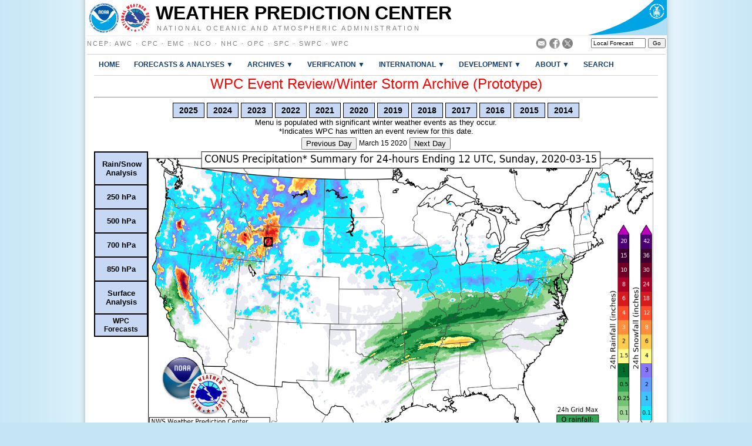

--- FILE ---
content_type: text/css
request_url: https://www.wpc.ncep.noaa.gov/nwscwi/main.css
body_size: 2092
content:
#menuitem A:link { color: white; text-decoration: none; }
#menuitem A:Visited { color: #FFFFFF; }
#menuitem A:hover { color : #F0E68C; text-decoration : underline; }

A:link {
	color: #0000FF;
	text-decoration: none;
}

A:Visited  {
color: #003399;
text-decoration: none;
}

A:hover {
color : #FF0000;
text-decoration : underline;
}

.white  {
	font-size : 9pt;
	color : #FFFFFF;
	font-weight : bold;
	font-family : Arial, Helvetica, San Serif;
}

.yellow  {
	font-family : Arial, Helvetica, San Serif;
	font-size : 9pt;
	font-weight : bold;
	color : #F0E68C;
}

.searchinput, .searchinput SELECT, .searchinput INPUT  {
	font-size : 8pt;
}

td  {
	font-size : 9pt;
	font-family : Arial, Helvetica, San Serif;
}

h3 {
	font-size : 13pt;
	font-family : Arial, Helvetica, San Serif;
}

.gray  {
	font-size : 8pt;
	color : #808080;
}

.nav  {
	font-size : 9pt;
	color : #FFFFFF;
	font-weight : bold;
	font-family : Arial, Helvetica, San Serif;
}

.nwslink  {
	font-size : 9pt;
	color: Black;
	text-decoration: none;
	font-family : Arial, Helvetica, San Serif;
}

.srhwhite  {
	font-size : 9pt;
	text-decoration: none;
	color : #FFFFFF;
	font-weight : bold;
	font-family : Arial, Helvetica, San Serif;
}
.topbanner {
    background-image:url('topbanner.jpg');
}
.ncep_bckgrnd {
    background-image:url('ncep_bkgrnd.jpg');
}
.navbckgrnd {
    background-image:url('navbkgrnd.gif');
}
a.navbar:link {font-weight:bold; color:#FFFFFF; text-decoration:none;}
a.navbar:visited {font-weight:bold; color:#FFFFFF; text-decoration:none;}
a.navbar:hover {font-weight:bold; color:#F0E68C; text-decoration:underline;}

a.navbar_yellow:link {font-weight:bold; color:#F0E68C; text-decoration:none;}
a.navbar_yellow:visited {font-weight:bold; color:#F0E68C; text-decoration:none;}
a.navbar_yellow:hover {font-weight:bold; color:#F0E68C; text-decoration:underline;}

.sepsearches {
    line-height:.5em;
}

.whitehpc  {
	font-size : 9pt;
	color : #FFFFFF;
	font-weight : bold;
	font-family : Arial, Helvetica, San Serif;
        line-height:2.5em;
        text-indent:.9em;
}

body {
    margin : 0em;
    /* background-image:url('background.gif'); */
}


--- FILE ---
content_type: text/css
request_url: https://www.wpc.ncep.noaa.gov/para/para_css/WPC.css
body_size: 32682
content:
/* CSS Document for updated WPC website */
/* created 07/2015 */


html, body, div, span, applet, object, iframe,
h1, h2, h3, h4, h5, h6, p, blockquote,
a, abbr, acronym, address, big, cite, code,
del, dfn, em, img, ins, kbd, q, s, samp,
small, strike, strong, sub, sup, tt, var,
b, u, i, center,
dl, dt, dd, ol, ul, li,
fieldset, form, label, legend,
article, aside, canvas, details, figcaption, figure, 
footer, header, hgroup, menu, nav, section, summary,
time, mark, audio, video {
    margin: 0;
    padding: 0;
    border: 0;
    font-size: 100%;
    font: inherit;
    vertical-align: baseline;
}


/* ********** regular code ********** */

body { 
    background: #C5E5F5 url(images/bg.png) repeat center; 
    font-family: Arial, Helvetica, Geneva, sans-serif;
    font-size: 100%;
}

p {
    font-family: Arial, Helvetica, Geneva, sans-serif;
}


/* ********** header ********** */
.header {
    width:100%;
    margin:0;
    height:60px;
    padding-bottom: 0px;
}

.header-content {
    width:990px;
    margin:0 auto;
    height:60px;
    overflow:visible;
}

.header-noaa-icon {
    float:left;
    margin-left:5px;
    height:60px;
}

.header-nws-icon {
    float:left;
    height:60px;
}

.header-doc {
    float:right; 
}

.header-center-text {
    width:550px;
    height:40px;
    margin-left:4px;
    overflow:visible;
    float:left;
    padding-top:2px;
}

a.header-center-text {
    font-family:Arial,sans-serif;
    font-size: 2.0em;
    letter-spacing:0px;
    word-spacing:-0.5px;
    text-decoration:none;
    font-weight:550;
    color:black;
    text-transform:uppercase;
    font-variant:small-caps;	
}

.header-noaa-text {
    width:515px;
    height:10px;
    margin-left:5px;
    overflow:visible;
    float:left;
}

a.header-noaa-text {
    font-variant:small-caps;
    text-transform:uppercase;
    font-family:Arial,sans-serif;
    font-size:0.7em;
    text-decoration:none;
    color:gray;
    letter-spacing:3px;
}

.header-shadow {
     width: 100%;
     height: 5px;
     overflow: visible;
}

.header-shadow-content {
    margin:0px auto;
    width:985px;
    height:5px;
    background:url(images/head_shadow.png) center;	
}


/* ********* center ********** */
.center {
    width: 100%;
    overflow: visible;
}

.content {
    width: 960px;
    margin-right: auto;
    margin-left: auto;
}

/* ********** top navigation ********* */

.topnav {
    width:100%;
    height:30px;
    border-bottom:1px solid lightgray;
    margin-bottom:0px;
    padding-top: 5px;
}

/* Primary List Configuration Section */
#topnav {
    margin:0; 
    padding-left:0px;
    padding-top:0px;
    float:left;
    width:100%;
    list-style:none;
    font-size: .9em;
}

#topnav li {
    float:left;
    margin:0; 
    padding:0;
    position:relative;
    display:block;
    padding-left:0px;
    padding-right:0px;
    color:#104070;
    font-weight:bold;
    width:auto;
    font-size: .9em;
}

#topnav li a {
    float:none; 
    text-indent:0;
    height:auto;
    padding:5px 5px 5px 5px;
    display:block;
    text-decoration:none;
}

#topnav li a:hover {
    color:#EC7A08;
}

/* Drop Down Menu Hide and Show section */
#topnav .drop {
    top:30px;
    left:-10px; 
    position:absolute;  
    left:-999em; /* Hides the drop down */  
    text-align:left;
    padding: 15px 5px 15px 50px;
    -moz-box-shadow:0px 2px 5px #444444;
    -webkit-box-shadow:0px 2px 5px #444444;
    box-shadow:0px 2px 5px #444444;
    border-top:3px solid #EC7A08;
    border-bottom:3px solid #EC7A08;
    background:#ffffff;
    z-index:5000;
    width:150px;
}

#topnav li:hover .drop {
    left:-1px;top:auto;
}

#topnav .dropsearch {
    top:30px;
    left:-10px;
    position:absolute;
    left:-999em; /* Hides the drop down */
    text-align:left;
    padding:5px 5px 5px;
    -moz-box-shadow:0px 2px 5px #444444;
    -webkit-box-shadow:0px 2px 5px #444444;
    box-shadow:0px 2px 5px #444444;
    border-top:3px solid #EC7A08;
    border-bottom:3px solid #EC7A08;
    background:#ffffff;
    z-index:1000;
    width:250px;
}

#topnav li:hover .dropsearch {
    left:-171px;top:auto;
}

/* Top Menu Link Text Section */
#topnav .left-section-link a {
    color:#003366;
    color:#104070;
    text-indent:0;
    text-decoration:none;
    height:auto;
    padding-left:8px;
    padding-right:12px;
    font-size:.9em;
    font-weight:bold;
    font-family:Arial,sans-serif;
    text-transform:uppercase;
}

#topnav .center-section-link a {
    color:#003366;
    color:#104070;
    text-indent:0;
    text-decoration:none;
    height:auto;
    padding-left:12px;
    padding-right:12px;
    font-size:.9em;
    font-weight:bold;
    font-family:Arial,sans-serif;
    text-transform:uppercase;
}

#topnav .right-section-link a {
    color:#003366;
    color:#104070;
    text-indent:0;
    text-decoration:none;
    height:auto;
    padding-left:12px;
    padding-right:8px;
    font-size:.9em;
    font-weight:bold;
    font-family:Arial,sans-serif;
    text-transform:uppercase;
}

#topnav .section-link a:hover {
    color:#EC7A08;
}

/* Drop Down Menu Link and Border section */
#topnav .drop a{
    color:#003366;
    font-size:1em;
    font-weight:bold;
    font-family:Arial,sans-serif;
}

#topnav .drop ul li {
    width:95%;
    border-bottom:1px dotted #bbbbbb;
    margin-left:-40px
}

#topnav .drop a:hover {
    color:#EC7A08;
} 

/* Site Search Settings Section */
#topnav .site-search {
    color:#003366;
    font-size:1em;
    font-weight:normal;
    font-family:Arial,sans-serif;
}


/* ********** Notice of non-operational website ************ */
.notice-content {
    width: 950px;
    text-align: left;
    margin-top: 5px;
    border:2px solid red;
    padding-bottom: 5px;
    padding-top: 5px;
    padding-left: 5px;
    padding-right: 5px;
    font-size:.9em;
    background-color: #ff9999;
}

.notice-content a {
    text-decoration: underline;
}

.notice-content a:visited {
    color: blue;
}

.notice-content a:hover {
    color: blue;
}

.notice-bold {
    font-weight: bold;
}


/* ********** Hazards Table ********** */

.haz-content {
    width:100%;
    margin:0 auto;
    padding-bottom: .25em;
    padding-top: .25em;
    border-collapse: collapse;
}

.tools-content {
    width:100%;
    margin:0 auto;
    padding-bottom: .25em;
    padding-top: .25em;
    border-collapse: collapse;
}

.tools-outeredge {
    border: 1px solid lightgray;
}


.haz-border {
    width: 958px;
    margin: 0 auto;
    border-radius: 5px;
    border: 1px dotted lightgray;
    padding-top: 5px; 
    padding-bottom: 5px;
    overflow: hidden;
}

.tools-border {
    width: 90%;
    margin-left: 5%;
    margin-right: 5%;
//    margin: 0 auto;
    border-radius: 5px;
//    border: 1px dotted lightgray;
    padding-top: 5px;
    padding-bottom: 5px;
    overflow: hidden;
}

.tools-title {
//    padding-top: .5em;
    background: lightgray;
    font-size: 1em;
    font-weight: bold;

}

.haz-wrn {
    margin: 0 auto;
    float: left;
    min-height: 5em;
    padding-left: .5em;
    padding-right: .5em;
}

.tools-image {
    margin: 0 auto;
    float: left;
    min-height: 5em;
    padding-left: .5em;
    padding-right: .5em;
}

.haz-wrn-logo {
    padding-top: 1.5em;
    width: 4em;    
}

.tools-image-logo {
//    padding-top: 1.5em;
    width: 8em;
}

.haz-one {
    margin: 0 auto;
    border-right: 1px solid lightgray;
    float: left;
    min-height: 5em;
}

.haz-one-table {
    padding-top: .25em;
    padding-left: 1em;
    padding-right: 1em;
    font-variant:small-caps;
    text-transform:uppercase;
    font-family:Arial,sans-serif;
    font-size:0.7em;
    text-decoration:none;
    color:black;
    letter-spacing:0px;
}

.haz-one-table th {
    background: lightgray;
    min-width: 8em;
    padding-left: .75em;
    padding-right: .75em;
    
}

.haz-one-table tr.odd {
    background: #f2f2f2;

}

.haz-one-table td.threats {
    text-align: center;
}

.haz-one-table td.marginal {
    text-align: center;
    background: #7FFF7F;
}

.haz-one-table td.slight {
    text-align: center;
    background: #F6F67E;
}

.haz-one-table td.moderate {
    text-align: center;
    background: #FE7F7F;
}

.haz-one-table td.high {
    text-align: center;
    background: #FE7FFE;
}

.haz-one-table td.nowwd {
    text-align: center;
    background: #f2f2f2;
}

.haz-one-table a {
    text-decoration: underline;
    color: black;
}

.haz-one-table a:visited {
    color: black;
}

.haz-one-table a:hover {
    color: gray;
}

.haz-two {
    margin: 0 auto;
    float: left;
    min-height: 5em;
}

.tools-des {
    margin: 0 auto;
    float: left;
    min-height: 5em;
    width: 35em;
    text-align: left;
}


.haz-two-table {
    padding-top: .25em;
    padding-left: 1em;
    padding-right: 1em;
    font-variant:small-caps;
    text-transform:uppercase;
    font-family:Arial,sans-serif;
    font-size:0.7em;
    text-decoration:none;
    color:black;
    letter-spacing:0px;
    max-width: 33em;
}

.haz-two-table th {
    background: lightgray;
    padding-left: 1em;
    padding-right: 1em;    
}

.haz-two-table tr.odd {
    background: #f2f2f2;
    height: 5em;
    text-align: center;
}

.haz-two-table a {
    text-decoration: underline;
    color: black;
}

.haz-two-table a:visited {
    color: black;
}

.haz-two-table a:hover {
    color: gray;
}

.haz-question {
    margin: 0 auto;
    float: left;
    min-height: 5em;
    padding-left: .5em;
}

.haz-question-circle {
    background: lightgray;
    border-radius: 50%;
    width: 1.1em;
    height: 1.1em; 
    text-align: center;
    
}

.haz-question-circle a {
    text-decoration: none;
    color: black;
}

.haz-question-circle a:visited {
    color: black;
}

.haz-question-circle a:hover {
    color: gray;
}

img.winwx-question {
    vertical-align: -2px;
    opacity: .90;
}

img.question {
    opacity: .90;
}



// ************** News/Headlines *****************

.news-logo-img-max {
    width: 175px;
    vertical-align: middle;
    margin-right: 0;
    padding-top: 5px;
    padding-bottom: 5px;
}

.news-logo-img-yes {
    width: 200px;
    height: 150px;
    vertical-align: middle;
    margin-right: 0;
    padding-left: 1em;
}

.news-list {
    font-weight:bold;
    text-align: left;
    padding-bottom: 1em;
    font-family:Arial,sans-serif;
    font-size:.9em;
    text-decoration:none;
    color:black;
    letter-spacing:0px;
    height: 500px;   
    overflow-y: scroll;
    overflow-x: hidden;
 
}

.news-list a {
   color: #333;
}

.news-list a:hover {
   color: #1763AB;
   background: lightgray;
   text-decoration: underline;
}


.news-list-border {
    width: 95%;
    font-size: .9em;
    border-bottom: 1px solid lightgray;
    padding-top: 5px;
    padding-bottom: 5px;
    background: inherit;
}









/* ************* product tabs and main product display *************** */

.product-body  {
    width: 100%;
    margin: 0 auto;
    overflow: hidden;
    padding-top: 2px;
    padding-bottom: 5px;
}

.product-tabs-container {
    width: 960px;
    margin: auto;
    float: left;
}

div.product-content-new {
    width: 100%;
}

div.product-content-new.inactive {
    display: none;
}

ul#toc  {
    background-color: #94C6EF;
    background-color: lightgray;
    margin: 0;
    padding: 0px;
    float: left;
    list-style: none;
    height: 25px; /*--Set height of tabs--*/
    border-bottom: 0px solid #999;
    border-left: 0px solid #999;
    width: 100%; 
    font-weight: bold;
 
}

ul#toc li  {
    float: left;
    text-align: center;
    margin: 0;
    height: 25px; /*--Subtract 1px from the height of the unordered list--*/
    line-height: 24px; /*--Vertically aligns the text within the tab--*/
    border: 0px solid #999;
    border-left: none;
    margin-bottom: -1px; /*--Pull the list item down 1px--*/
    overflow: hidden;
    position: relative;
    background-color: #94C6EF;
    background-color: lightgray;
}

ul#toc li.collink  {
    float: right;
    text-align: center;
    margin: 0;
    height: 25px; /*--Subtract 1px from the height of the unordered list--*/
    line-height: 24px; /*--Vertically aligns the text within the tab--*/
    border: 0px solid #999;
    border-left: none;
    margin-bottom: -1px; /*--Pull the list item down 1px--*/
    overflow: hidden;
    position: relative;
    background-color: #94C6EF;
    background-color: lightgray;
}

ul#toc li a  {
    text-decoration: none;
    color: white;
    color: #333333;
    display: block;
    font-size: .8em;
    padding-left: 1em;
    padding-right: 1em;
    border: 0px solid #fff; /*--Gives the bevel look with a 1px white border inside the list item--*/
    outline: none;
}

ul#toc li a:hover  {
    background: gray;
    color: white;
}

ul#toc li a.active {
    text-decoration: underline;
    color: #333333;
    background: white;
    display: block;
    font-size: .8em;
    padding-left: 1em;
    padding-right: 1em;
    border: 1px solid #94C6EF;
    border: 1px solid lightgray;
    margin-bottom: -1px; /*--Pull the list item down 1px--*/
    -moz-border-radius-topleft: 10px;
    -moz-border-radius-topright: 10px;
    -moz-border-radius-bottomright: 0px;
    -moz-border-radius-bottomleft: 0px;
    -webkit-border-radius: 10px 10px 0px 0px;
    border-radius: 10px 10px 0px 0px;
    margin-bottom: -1px; /*--Pull the list item down 1px--*/
}

ul#toc li a.active:hover {
    background: white;
}

html ul.product-tabs li.active, html ul.product-tabs li.active a:hover { 
    /*--Makes sure that the active tab does not listen to the hover properties--*/
    background: #fff;
    border-bottom: 1px solid white; /*--Makes the active tab look like it's connected with its content--*/
}

.product-container {
    border: 1px solid #94C6EF;
    border: 1px dotted lightgray;
    border-top: none;
    border-bottom-right-radius: 5px;
    border-bottom-left-radius: 5px;
    overflow: hidden;
    clear: both;
    background: #fff;
}

.product-content {
    padding-top: 10px;
    padding-right: 5px;
    padding-left: 5px;
    padding-bottom: 5px;
    font-size: 100%;
    color:#333;
    text-align: center;
}

a.legacy-link {
    color: #1763AB;
    font-weight: normal;
    text-decoration: underline;
    font-size: .9em;
}

.display-content-max
{
    width: 90%;
    margin-left: 5%;
    margin-right: 5%;
    background-color: white;
    overflow: auto;
}

.display-content-max-h
{
    width: 100%;
    margin-left: 0%;
    margin-right: 0%;
    background-color: white;
    overflow: auto;
//    border: 1px solid red;
}





.display-overview-h
{

   border-right: 1px solid lightgray;
   width: 70%;
   padding-right: 0px;
   float: left;
//   border: 1px solid red;

}

.display-headlines
{
    border: 1px dotted lightgray;
    border-radius: 5px;
    width: 26.5%;
    margin-left: 1%;
    float: left;  
    text-align: center;
    font-weight: bold;
    font-size: 1em;
    color: #333333;
    font-family: Arial,sans-serif;
    text-decoration: none;
    letter-spacing: 1px;
    padding-left: .5em;
    padding-right: .5em;
    padding-bottom: .5em; 
}

.display-text
{
    padding-left: 1.5em;
    padding-right: 1.5em;
    padding-bottom: .5em;
//    border: 1px solid gray;
}



.display-title {
    text-align: left;
    font-weight: bold;
    font-size: 1em;
    color: #333333;
    font-family: Arial,sans-serif;
    text-decoration: none;
    letter-spacing: 1px;
//    padding-top: .25em;
//    padding-left: 25px;
    float: left;

}

.display-title-headline {
    padding-bottom: .5em;
    padding-top: .5em;
    border-bottom: 1px solid lightgray;
    text-align: left;

}




.display-validtime {
    font-weight: bold;
    font-size: .9em;
    color: #333333;
    font-family: Arial,sans-serif;
    text-decoration: none;
    letter-spacing: 1px;
    text-align: right;
    float: right;
}


/*Style for Options Toggle */
.options-wrapper {
    position: absolute;
    width: 500px;
    background: transparent;
    float: left;
    margin-right: 0px;
    padding-right: 0px;
    vertical-align: middle;     
}

.options-icon  {
    height: 80px;
    padding-top: 0px;
    vertical-align: middle;  
}

.options-off {
    width: 30px;
    height: 80px;
    background: lightgray;
    opacity: 0.9;
    padding-top: 5px;
    padding-bottom: 5px;
    vertical-align: middle;
    border-bottom-left-radius: 4px;
    border-top-left-radius: 4px;
    font-family: Arial,sans-serif;
    text-decoration: none;
    letter-spacing: 0px;
//    font-family: Arial, Helvetica, sans-serif;
    font-size: .8em;
    font-weight: bold;
    position: relative;
    float: left;
    top: 0%;
    left: 1px;
    z-index: 100;
    display: block;
}

.options-on {
    border-top: 0px solid black;
    border-right: 0px solid black;
    border-left: 0px solid black;
    border-bottom: 0px solid #ccc;
    width: 225px;
    height: 255px;
    background: lightgray;
    opacity: 0.9;
    padding-top: 5px;
    text-align: left;
    border-bottom-left-radius: 4px;
    border-top-left-radius: 4px;
    font-family: Arial,sans-serif;
    text-decoration: none;
    letter-spacing: 0px;

//    font-family: Arial, Helvetica, sans-serif;
    font-size: .8em;
    font-weight: bold;
    position: relative;
    float: left;
    top: 0%;
    left: 1px;
    z-index: 100;
    display: block;
}

.options-content {
    width: 150px;
    text-align: left;
    border: 0px solid black;
    padding-left: 20px;
    padding-top: 2px;
    font-size: .8em;
    position: relative;
    float: left;
}

.options-form {
    padding-left: 0em;
    font-weight: normal;
    font-family: Arial,sans-serif;
    text-decoration: none;
    letter-spacing: 0px;

    
}

.options-form2 {
    border-top: 1px solid gray;
    padding-top: .5em;
}

.options-form2 a:hover{
    color: white;
    text-decoration: none;  
}

.options-form3 {
//    border-top: 1px solid gray;
    padding-top: .5em;
}

.options-form3 a:hover{
    color: white;
    text-decoration: none;
}


.options-container {
    position: relative;
}

.options-inner1 {
    border-right: 1px solid gray;
    position: relative;
    float: left;
}

.options-inner2 {
    padding-left: 10px;
    padding-top: 0px;
    font-size: 1em;
    position: relative;
    float: left;
}

.display-img-max {
    width: 800px;
    border: 1px solid #ccc;
}

.display-img-ove {
    width: 610px;
    border: 1px solid #ccc;

}

/* Style for navigation bar that hovers over forecast periods */
.navbar
{
    text-align: left;
    padding-bottom: .5em;
    padding-top: .5em;
    font-weight: bold;
    font-size: 1em;
}

.active-forecast
{
    border-bottom: 1px solid #333333;
    color: #333333;
    background: #ffffcc;
}

.active-forecast#TABdaye4T-ero
{
    border-bottom: 1px solid #333333;
    color: red;
    background: #ffffcc;
}

.active-forecast#TABdaye5T-ero
{
    border-bottom: 1px solid #333333;
    color: red;
    background: #ffffcc;
}

.active-forecast#TABdaye6T-ero
{
    border-bottom: 1px solid #333333;
    color: red;
    background: #ffffcc;
}
.wwd-summer
{
    border-bottom: 1px solid gray;
//    color: #333333;
}



.navbar ul#minitabs 
{
    list-style: none;
    margin: 0;
    font-size: .8em;
    color: #333333;
    font-family: Arial,sans-serif;
    text-decoration: none;
    letter-spacing: 0px;
    white-space: nowrap;
}

.navbar ul#minitabs li
{
    display: inline;
    padding-right: .75em;
}


.navbar ul#minitabs a 
{
    text-decoration: none;
    padding: 0 0 3px;
    color: gray;
    font-size: .9em;
}

.navbar ul#minitabs a:hover 
{
    border-bottom: 2px solid #333333;
    border-color: white;
    color: #333333;
}

.navbar ul#minitabs li.testtab a
{
    display: inline;
    //color: red;
}

.navbar ul#minitabs li.surveytab
{ 
    font-size: 1.2em;
    margin-left:3.5em;
}

.navbar ul#minitabs li.surveytab a
{
    color: blue;
    text-decoration: underline;
}
.navbar ul#minitabs li.surveytab a:hover
{
    color: red;
}



.nav-vline {
   border-left: 1px solid lightgray;
   padding-right: .5em;
}

.nav-vline-test {
   border-left: 1px solid lightgray;
   padding-right: .5em;
}


/* Style for additional links */

.links-max {
    margin-left: 1.5em;
    margin-right: 1.5em;
    background: lightgray;
    font-family: Arial,sans-serif;
    text-decoration: none;
    letter-spacing: 0px;
    font-size: .8em;
    border-left: 8px solid white;
    border-right: 8px solid white;
    border-bottom-left-radius: 5px;
    border-bottom-right-radius: 5px;
    font-weight: bold;
    text-align: left;
    padding-left: .5em;
    padding-top: .5em;
    padding-bottom: .5em;
}

.links-max a {
//    color: #333333;
    color: #1763AB;
    text-decoration: none;
}

.links-max a:hover  {
    text-decoration: none;
//    color: white;
    color: #333333;
}

.links-ove {
    margin-left: 1.5em;
    margin-right: 1.5em;
    background: lightgray;
    font-family: Arial,sans-serif;
    text-decoration: none;
    letter-spacing: 1px;
    font-size: .8em;
    border-left: 8px solid white;
    border-right: 8px solid white;
    border-bottom-left-radius: 5px;
    border-bottom-right-radius: 5px;
    font-weight: bold;
    text-align: left;
    padding-left: .5em;
    padding-top: .5em;
    padding-bottom: .5em;
}

.links-ove a {
    color: #333333;
    color: #1763AB;
}

.links-ove a:hover  {
    text-decoration: none;
    color: white;
}

.linksmajor a:hover {
   background: white;
   color: #1763AB;

}

.linkslist  {
    padding-left: 20px;
    list-style-type: none;
    font-weight: normal;
}

.linkslist a {
   text-decoration: underline;
   color: #1763AB;
}


.linkslist a:hover {
//   background: white;
//   color: #1763AB;
  color: #333333;
  text-decoration: underline;
   
}

.dlinks-disco {
   background: white;
   width: 95%;
   margin-left: 1%;
   margin-right: 1%;
   margin-top: 1%;
   margin-bottom: 1%;
   font-family: Arial,sans-serif;
   text-decoration: none;
   letter-spacing: 1px;
   font-size: 1em;
   border: 1px solid gray;
   padding-bottom: 1em;
   padding-top: 1em;
   padding-left: 1em;

}

.dlinks-disco a {
  text-decoration: underline;
}

.dlinks-disco a:hover {
  text-decoration: underline;
}

.dlinks-disco-ero {
   background: white;
   width: 98%;
   margin-left: 1%;
   margin-right: 1%;
   margin-top: 1%;
   margin-bottom: 1%;
   font-family: Arial,sans-serif;
   text-decoration: none;
   letter-spacing: 1px;
   font-size: 1em;

}


.options-form a {
    text-decoration: underline;
}

/* ************* Collaboration Page  ****************/
.collab-block2 {
//    border-bottom: 2px solid lightgray;
    padding-top: .5em;
    padding-bottom: .5em;
    font-family: Arial,sans-serif;
    text-decoration: none;
    letter-spacing: 1px;
    font-size: 1em;
    font-weight: bold;
}

.collab-block2-title {
    padding-top: .5em;
    text-align: left;
    border-bottom: 2px solid lightgray;
}

.collab-tools-content {
    width:100%;
    margin:0 auto;
//    padding-top: 0;
    padding-bottom: 0;
//    padding-bottom: .25em;
    padding-top: .5em;
//    border-collapse: collapse;
//    border: 1px solid red;
    overflow: hidden;
}

.collab-tools-content a {
   color: #333;
}

.collab-tools-content a:hover {
   color: #1763AB;
   background: lightgray;
   text-decoration: underline;
}


.collab-tools-border {
    width: 48%;
//    margin-left: 5%;
//    margin-right: 5%;
//    margin: 0 auto;
    border-radius: 5px;
    border: 1px solid gray;
    padding-top: 5px;
    padding-bottom: 5px;
    overflow: hidden;
    float: left;
    background: inherit;
}


.collab-tools-title {
//    border-bottom: 2px solid gray;
   padding-bottom: .5em;
   font-size: .8em;
   letter-spacing: 0px;

}

.collab-tools-border-right {
    width: 48%;
//    margin-left: 5%;
//    margin-right: 5%;
//    margin: 0 auto;
    border-radius: 5px;
    border: 1px solid gray;
    padding-top: 5px;
    padding-bottom: 5px;
    overflow: hidden;
    float: right;
    background: inherit;
}



.collab-tools-image {
    margin: 0 auto;
    float: left;
    min-height: 7em;
//    padding-left: .5em;
//    padding-right: .5em;
//    border-top: 1px solid red;
   
}





.collab-tools-image-logo {
//    padding-top: 1.5em;
    width: 9em;
    padding-left: .25em;
    padding-right: .25em;
    padding-top: 0px;
//    border: 1px solid lightgray;
}


.collab-tools-des {
    margin: 0 auto;
    float: left;
    min-height: 7em;
    width: 18em;
    text-align: left;
    font-size: .8em;
    letter-spacing: 0px;
    font-weight: normal;
//    border-top: 1px solid red;
}

.collab-tools-disclaim {
//    border-bottom: 2px solid gray;
   padding-bottom: .5em;
   padding-top: .5em;
   font-size: .8em;
   letter-spacing: 0px;
   text-align: left;

}



/******** Social Media Feeds ******** */

.socialmedia-content {
    width: 960px;
    text-align: center;
    margin: 0 auto;
    padding-bottom: .5em;
    overflow: hidden;
}

.socialmedia-twitter {
    width: 453px;
    clear: none;
    margin-top: 0;
    margin-bottom: 0;
    margin-right: 5px;
    padding-right: 10px;
    padding-left: 10px;
    float: left;
    padding-top: 15px;
    border:1px dotted lightgray;
    border-radius: 5px;
}

.socialmedia-facebook {
    width: 453px;
    clear: none;
    margin-top: 0;
    margin-bottom: 0;
    margin-left: 5px;
    padding-right: 10px;
    padding-left: 10px;
    float: left;
    padding-top: 15px;
    border:1px dotted lightgray;
    border-radius: 5px;
}

/********** features ********** */
.features-content {
    width: 960px;
    text-align: center;
    margin: 0 auto;
    border-top:1px solid lightgray;
    padding-bottom: 10px;
}

.features-content a:link, .feature a:visited {
    color: #1763AB;
}

.features-content a:hover {
    color: #00A3E3;	
}

p.feature-title {
    color:  #1763AB;
    font-weight: bold;
    text-transform: uppercase;
    font-size: 1em;
}

p.feature {
    color:  #1763AB;
    font-weight: bold;
    text-transform: uppercase;
    font-size: .9em;	
}

.one-third-first {
    width: 300px;
    clear: none;
    margin-top: 0;
    margin-bottom: 0;
    margin: 0;
    padding-right: 10px;
    padding-left: 10px;
    float: left;
    padding-top: 15px;
}


/********* NCEP menu ************ */

.ncep-menu-content {
    width: 985px;
    text-align: left;
    margin: 0 auto;
    border-bottom:1px solid lightgray;
    padding-bottom: 5px;
    padding-top: 0px;
    overflow: hidden;
}

.ncep-links {
    width: 75%;
    float: left;
    font-variant: small-caps;
    text-transform: uppercase;
    font-family: Arial,sans-serif;
    font-size: 0.7em;
    text-decoration: none;
    color: gray;
    letter-spacing: 2px;
    padding-top:3px;
}

.ncep-links a {
    color: gray;
}

.ncep-links a:visited {
    color: gray;
}

.ncep-links a:hover {
    color: #EC7A08;
}

.ncep-localforecast {
    width: 16%;
    font-size: .8em;
    float: right;
    text-align: right;

}

.ncep-socialmedia {
    width: 8%;
    float: right;
    text-align: right;
}

img.ncep-icons {
    padding-top: 2px;
    margin: 0;
}

/*********** footer ********** */

.footer {
	width: 990px;
        margin-right: auto;
        margin-left: auto;

background: rgba(255,255,255,1);
background: -moz-radial-gradient(center, ellipse cover, rgba(255,255,255,1) 0%, rgba(255,255,255,1) 50%, rgba(197,229,245,0.98) 100%);
background: -webkit-gradient(radial, center center, 0px, center center, 100%, color-stop(0%, rgba(255,255,255,1)), color-stop(50%, rgba(255,255,255,1)), color-stop(100%, rgba(197,229,245,0.98)));
background: -webkit-radial-gradient(center, ellipse cover, rgba(255,255,255,1) 0%, rgba(255,255,255,1) 50%, rgba(197,229,245,0.98) 100%);
background: -o-radial-gradient(center, ellipse cover, rgba(255,255,255,1) 0%, rgba(255,255,255,1) 50%, rgba(197,229,245,0.98) 100%);
background: -ms-radial-gradient(center, ellipse cover, rgba(255,255,255,1) 0%, rgba(255,255,255,1) 50%, rgba(197,229,245,0.98) 100%);
background: radial-gradient(ellipse at center, rgba(255,255,255,1) 0%, rgba(255,255,255,1) 50%, rgba(197,229,245,0.98) 100%);
filter: progid:DXImageTransform.Microsoft.gradient( startColorstr='#ffffff', endColorstr='#c5e5f5', GradientType=1 );

/*
	background: #C5E5F5 url(images/bg_footer.png) repeat-y center; 
        margin-left: -15px;	
	visibility: visible;
	overflow: visible;
*/
	/* border-top: 4px double #1763ab;
 *  * 	border-bottom: 4px double #1763ab; */
}

.footer * {
	font: 1em "Helvetica Neue", Arial, Helvetica, Geneva, sans-serif;
}

.footer-content {
	width: 990px;
	padding-left: 0px;
	padding-right: 0px;
	margin-left: auto;
	margin-right: auto;
	overflow: hidden;
	line-height: 16px;
	border-top: 4px double #1763ab;
	border-bottom: 4px double #1763ab;
	}
.footer-header {
        width: 990px;
        padding-top: 5px;
        padding-bottom: 5px;
        text-align: center;
        color: #ed7a08;
        font: .9em "Helvetica Neue", Arial, Helvetica, Geneva, sans-serif;
        font-weight: bold;
}

.footer-column {
	width: 180px;
	padding-top: 10px;
        padding-bottom: 10px;
        padding-left: 55px;
	margin: 0;
	float: left;
        text-align: left;
	font: .8em "Helvetica Neue", Arial, Helvetica, Geneva, sans-serif;
	line-height: 1.5em;
	color: #1763ab;
}

.footer-column-left {
        width: 222px;
        padding-top: 10px;
        padding-bottom: 10px;
        padding-left: 90px;
        margin: 0;
        float: left;
        text-align: left;
        font: .8em "Helvetica Neue", Arial, Helvetica, Geneva, sans-serif;
        line-height: 1.5em;
        color: #1763ab;
}

.footer-column-right {
        width: 180px;
        padding-top: 10px;
        padding-bottom: 10px;
        padding-left: 10px;
        margin: 0;
        float: left;
        text-align: left;
        font: .8em "Helvetica Neue", Arial, Helvetica, Geneva, sans-serif;
        line-height: 1.5em;
        color: #1763ab;
}

*.footer-column-head {
	text-transform: uppercase;
	color: #ed7a08 !important;
	font: bold .9em "Helvetica Neue", Arial, Helvetica, Geneva, sans-serif !important;
	height: auto !important;
	margin-bottom: 0px !important;
}

*.footer-column a:link, .footer-column a:visited, .footer-column-left a:link, .footer-column-left a:visited, .footer-column-right a:link, .footer-column-right a:visited {
	color: #1763AB;
	text-decoration: none;
}	

.footer-column a:hover, .footer-column-left a:hover, .footer-column-right a:hover {
	text-decoration: underline;
}

/*
*.footer-column-left a:link, .footer-column-left a:visited {
	color: #1763AB;
	text-decoration: none;
}

.footer-column-left a:hover {
	text-decoration: underline;
}

*.footer-column-right a:link, .footer-column-right a:visited {
	color: #1763AB;
	text-decoration: none;
}

.footer-column-right a:hover {
	text-decoration: underline;
}
*/ 

.footer-table {
        width: 280px;
        padding-top: 20px;
        padding-bottom: 10px;
        padding-left: 10px;
        padding-right: 0px;
        margin: 0;
        float: left;
        font: .8em "Helvetica Neue", Arial, Helvetica, Geneva, sans-serif;
        line-height: 1.5em;
        /*color: #1763ab;*/
}

/* ********** footer legal ********** */
.footer-legal {
/*	background:#D3E7F7 url(images/bg.png) repeat-y center; */
	width:100%;
	visibility:visible;
	overflow:hidden;
	padding-bottom:10px;
	margin-top:auto;
        margin-left:auto;
        margin-right:auto;

}

.footer-legal * {
	font:1em "Helvetica Neue", Arial, Helvetica, Geneva, sans-serif;
}

.footer-legal a:link {
	text-decoration:none;
}

.footer-legal a:hover {
	text-decoration:underline;
}

.footer-legal-content {
	width:960px;
	margin-left:auto;
	margin-right:auto;
	overflow:hidden;
	line-height:16px;
	padding-top:15px;
}

.footer-legal-gov {
	float:left;
}

.footer-legal-column {
	float:left;
	width:340px;
	position:relative;
	left:60px;
	font: .8em "Helvetica Neue", Arial, Helvetica, Geneva, sans-serif;
}
.footer-legal-column2 {
	float:left;
	left:90px;
	position:relative;
	font: .8em "Helvetica Neue", Arial, Helvetica, Geneva, sans-serif;
}

.footer-legal-column3 {
	float:left;
	left:220px;
	width:160px;
	position:relative;
	font:.8em "Helvetica Neue", Arial, Helvetica, Geneva, sans-serif;
}


.additional-pages {
    padding: .5em;
    border:1px dotted lightgray;
    border-radius: 5px;
    text-align: center;
}

.additional-pages img {
    width: 800px;
    border: 1px solid #ccc;
    margin-top: .5em;
    margin-bottom: .5em;
}




/* temp */
.oldcontent {
        width: 580px;
        margin-right: auto;
        margin-left: auto;
        border: inherit;
        font-weight: inherit;
}

.boldit {
        font-weight: bold;
}

.borderit {
        border-style: solid;
        border-width: 2px;
        
}


.oldfooter {
        width: 670px;
        margin-right: auto;
        margin-left: auto;
}

.gray  {
        font-size : 8pt;
        color : #808080;
}



--- FILE ---
content_type: text/css
request_url: https://www.wpc.ncep.noaa.gov/para/para_css/pulldown.css
body_size: 1655
content:
#nav, #nav ul {
        width: 100%;
        padding: 0;
        margin: 0;
        list-style: none;
        line-height: 2em;
        z-index: 100;
}

#nav a:link, #nav a:active, #nav a:visited {
        display: block;
        margin: 0 1px 0 0;
        padding-top: 10px;
/*
        border: 1px solid #ccc;
*/
        color: #104070;
        text-align: center;
        width: 12.2em; 
        text-decoration: none;
        font-weight: bold;
        background-color: #fff;
/*        background-color: #C9C9C9; */
/*        background-color:#707070; */
/*        background-color:#5970B2; */
}

#nav a:hover {
        background-color:#fff;
        color: #333;
        font-weight: bold;
}

#nav li ul a:link, #nav li ul a:active, #nav li ul a:visited {
        display: block;
        margin: 0 1px 0 0;
        padding-top: 10px;
/*
        border: .5px solid #ccc;
*/
        color: #696969;
        text-align: center;
        width: 12.2em; 
        text-decoration: none;
        background-color:#E2E2E2; 
/*        background-color:#FBFBDB; */
}

#nav li ul a:hover {
        background-color:#fff;
        color: #333;
}

#nav li a {
        display: block;
        width: 12.2em; 
        text-align: center;
        text-decoration: none;
        padding: 8px 0;
/*
        border: 1px solid #ccc;
*/
}

#nav li {
        margin: 0 1px 0 0;
        padding: 0;
        list-style: none;
        float: left;
        width: 12.2em; 
        font: 13px arial;
}

#nav li ul {
        position: absolute;
        width: 12.2em; 
        left: -999em;
}

#nav li ul ul {
        margin: -1em 0 0 12.2em;
}

#nav li:hover ul ul, #nav li.sfhover ul ul {
        left: -999em;
}

#nav li:hover ul, #nav li li:hover ul, #nav li.sfhover ul, #nav li li.sfhover ul {
        left: auto;
}




